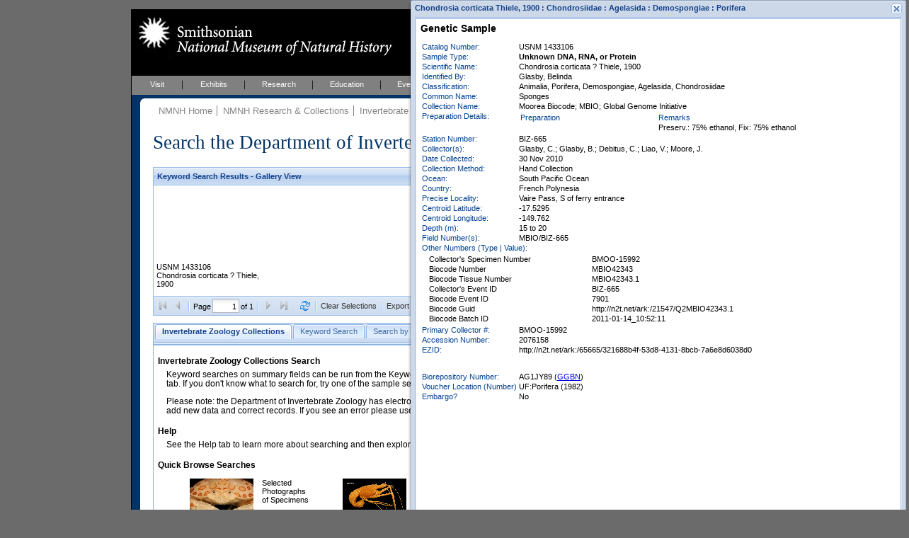

--- FILE ---
content_type: text/html; charset=UTF-8
request_url: https://collections.nmnh.si.edu/search/iz/?q=qn+Chondrosia+corticata
body_size: 25477
content:
<!DOCTYPE html PUBLIC "-//W3C//DTD XHTML 1.0 Strict//EN" "http://www.w3.org/TR/xhtml1/DTD/xhtml1-strict.dtd">
<html xmlns="http://www.w3.org/1999/xhtml">
<head>
<!--
	++ nmnh_base.dwt
	++ version 1.1 - 06 February 2007
	-->
<!-- saved from url=(0014)about:internet -->
<!-- IE Mark of the Web -->
<meta http-equiv="Content-Type" content="text/html; charset=utf-8" />
<!--
	++ nmnh_1_column.dwt
	++ version 0.2
	-->
<title>Invertebrate Zoology Collections Search</title>
<link href="/_css/default.css" rel="stylesheet" type="text/css" media="screen" />
<link href="/_css/layout_wider_new.css" rel="stylesheet" type="text/css" media="screen" />
<link href="/_css/layout_1_column_wider_new.css" rel="stylesheet" type="text/css" media="screen" />
<link href="/_css/print1and2col.css" rel="stylesheet" type="text/css" media="print" />
<link href="/_css/color/color_01.css" rel="stylesheet" type="text/css" media="screen" />
<style type="text/css" media="screen">
#wrap {
	background: white url(/_img/01_layoutOneColumn.gif) repeat-y;
}
</style>
<link href="/_css/custom.css" rel="stylesheet" type="text/css" media="screen" />
<!--[if lte IE 6]><link rel="stylesheet" type="text/css" href="/_css/ie6.css" media="screen" /><![endif]-->
<link href="/searchm/css/search.css" rel="stylesheet" type="text/css" media="screen" />
<meta name="Title" content="Invertebrate Zoology Collections Search" />
<meta name="Creator" content="" />
<meta name="Subject" content="" />
<meta name="Description" content="iThe NMNH Invertebrate Zoology Collections include over 1.3 million online specimen records." />
<meta name="Publisher" content="" />
<meta name="Contributor" content="" />
<meta name="Date" content="" />
<meta name="Type" content="" />
<meta name="Format" content="" />
<meta name="Identifier" content="" />
<meta name="Source" content="" />
<meta name="Language" content="" />
<meta name="Relation" content="" />
<meta name="Coverage" content="" />
<meta name="Rights" content="" />
<meta name="Keywords" content="" />
<!-- EXTJS -->
<link rel="stylesheet" type="text/css" href="/ext/resources/css/ext-all-notheme.css"/>
<link rel="stylesheet" type="text/css" href="/ext/resources/css/xtheme-blue.css"/>
<script type="text/javascript" src="/ext/adapter/ext/ext-base.js"></script>
<script type="text/javascript" src="/ext/ext-all.js"></script>
<script type="text/javascript" src="/searchm/js/common.js"></script>
<script type="text/javascript">Nmnh.formData = {};</script>
<script type="text/javascript" src="search-iz.js"></script>
<script type="text/javascript" src="/searchm/js/search.js"></script>
<!-- END EXTJS -->
<script type="text/javascript">
if (top.frames.length!=0){top.location=self.document.location;}
</script>
</head>
<body>
<div id="wrap">
	<div id="mastHead">
		<h1 id="top"><a href="https://naturalhistory.si.edu/"><span>Smithsonian National Museum of Natural History</span></a></h1>
		<img id="ws-search-header-image" src="/search/images/ophiurolepis-gelida-87x70.jpg" title="Ophiurolepis gelida - Antarctic Ocean" alt="Header image"/>
		<!-- div id="searchForm"></div -->
	</div>
	<div id="globalNav">
		<ul>
			<li><a href="http://naturalhistory.si.edu/visit" title="Visit" id="menuVisit">Visit</a></li>
			<li><a href="http://naturalhistory.si.edu/exhibits" title="Exhibits" id="menuExhibits">Exhibits</a></li>
			<li><a href="http://naturalhistory.si.edu/research" title="Research" id="menuResearch">Research</a></li>
			<li><a href="http://naturalhistory.si.edu/education" title="Education" id="menuEducation">Education</a></li>
			<li><a href="http://naturalhistory.si.edu/events" title="Events" id="menuEvents">Events</a></li>
			<li><a href="http://naturalhistory.si.edu/about" title="About" id="menuAbout">About</a></li>
			<li><a href="http://naturalhistory.si.edu/join-us" title="Join Us" id="menuJoin">Join Us</a></li>
		</ul>
	</div>
	<!-- globalNav -->
	<div id="mainContent">
		<div id="mainGutter">
			<!-- breadCrumb -->
			<div id="breadCrumb">
				<ul>
<li><a href="https://naturalhistory.si.edu/" title="NMNH Home">NMNH Home</a></li>
<li><a href="/search/" title="NMNH Research &amp; Collections">NMNH Research &amp; Collections</a></li>
<li><a href="http://invertebrates.si.edu/" title="Invertebrate Zoology">Invertebrate Zoology</a></li>
<li><a href="http://invertebrates.si.edu/collections.htm" title="Collections">Collections</a></li>
				</ul>
				<h1>
					Search the Department of Invertebrate Zoology Collections
					<span id="ws-new-search">
						<a href="#new-search">New Search</a>
					</span>
				</h1>
			</div>
			<!-- /breadCrumb -->
			<div id='ws-no-script'>
				<noscript>
				<p class="ws-no-script-warning">To use these Search Pages, you must enable JavaScript in your browser.</p>
				</noscript>
			</div>
			<div id="ws-clear-cache" class="x-hidden">
				<!-- p>Webpage updated - you may need to clear History (or Cache or Temporary Internet Files) and reload for proper results.</p -->
				<p>Maintenance on this system will make it temporarily unavailable for short periods of time between 8:00 and 10:00 AM EDT this Saturday, 06 June.</p>
			</div>
			<div id="mainArticle">
				<!-- search form and results go here... -->
				<div id="ws-gridpanel-div" class="ws-results-panel"></div>
				<div id="ws-gallery-view-div" class="ws-results-panel"></div>
				<div id="ws-sheet-view-div" class="ws-results-panel"></div>
				<div id="ws-ia-view-div" class="ws-results-panel"></div>
				<div id="ws-tabpanel-div"></div>
				<div id="ws-load-from-querystring" style="display:none">q|qn Chondrosia corticata</div>
				<div id="nmnh-policies">
					<a href="https://naturalhistory.si.edu/research/nmnh-collections/museum-collections-policies"
						target="_blank">Museum Collections Policies
					</a>
				</div>
				<div id="ws-service-notice">
					Search will be unavailable on Tuesday, 17 April, from 10 to 10:30 AM (EDT)
				</div>
			</div>
			<!-- /mainArticle -->
			<!-- mainFoot -->
			<!-- div id="mainFoot"></div -->
			<!-- /mainFoot -->
		</div>
		<!-- /mainGutter -->
	</div>
	<!-- /mainContent -->
	<div class="clear"></div>
</div>
<!-- /wrap -->
<div id="new-search"></div>
<div id="footer" style="width:568px">
	<ul>
        <li><a href="http://www.si.edu" title="Smithsonian Institution" class="firstlist">Smithsonian Institution</a></li>
        <li><a href="http://www.si.edu/termsofuse" title="Terms of Use">Terms of Use</a></li>
        <li><a href="http://www.si.edu/privacy" title="Privacy">Privacy Policy</a></li>
        <li><a href="http://naturalhistory.si.edu" title="Home">Home</a></li>
        <li><a href="http://naturalhistory.si.edu/about/press-office" title="Press">Press</a></li>
        <li><a href="http://naturalhistory.si.edu/contact-us" title="Contact Us">Contact Us</a></li>
        <li><a href="http://naturalhistory.si.edu/join-us/host-event-museum" title="Host an Event">Host an Event</a></li>
		<li><a href="https://support.si.edu/site/SPageServer?pagename=api_nmnh_onetime&s_src=web_nmnh_wrbtn_co" title="Donate">Donate</a></li>
	</ul>
</div>
<!-- /footer -->
<div class="x-hidden">
<div id="ws-content-intro-tab">
<p class="ws-intro-tab-header">
Invertebrate Zoology Collections Search
</p>
<p class="ws-intro-tab">
Keyword searches on summary fields can be run from the Keywords Search tab. Searches can be run against specific fields from the Search by Field tab. If you don't know what to search for, try one of the sample searches in the Quick Browse list below.
</p>
<p class="ws-intro-tab">
Please note: the Department of Invertebrate Zoology has electronic data on less than a third of our collections and images for even fewer. We constantly add new data and correct records. If you see an error please use Feedback to let us know.
</p>
	<p class="ws-intro-tab-header">Help</p>
	<p class="ws-intro-tab">See the Help tab to learn more about searching and then exploring your returned results (sorting, exporting, etc.).</p>
<p class="ws-intro-tab-header">Quick Browse Searches</p>
<table class="ws-quick-browse-search"><tr>
	<td class="ws-qbs-image"><a href="/search/iz/?v=g0" title="Selected Photographs of Specimens"><img src="/search/images/Hepatus_epheliticus_thumb.jpg" alt="Quick Browse image"/></a></td>
	<td class="ws-qbs-title">Selected Photographs of Specimens</td>
	<td id="ws-qbs-qs-0" class="ws-qbs-qs">6435 32845 32979 56841 74542 107232 143760 200582 204320 284689 284945 284995 285620 285653 285690 285809 287113 287253 287283 288815 288850 337784 342702 348544 355728 365849 366096 366525 367062 367572 368091 368393 368557 369409 369812 369969 378595 393987 410138 469393 483562 508781 523524 523548 531367 531493 531776 540162 543329 543649 550510 552219 553018 553346 553976 557554 561858 568545 568703 569823 569859 570007 570135 570655 571295 571655 572007 572212 572638 572978 573154 573636 575181 647548 737692 779519 779559 779586 782187 782293 782785 783225 783539 783704 783754 784740 788372 796028 796800 797332 808781 817071 818515 879451 888922</td>
	<td class="ws-qbs-image"><a href="/search/iz/?v=g1" title="Gulf of Mexico Invertebrates"><img src="/search/images/shrimp-thumb.jpg" alt="Quick Browse image"/></a></td>
	<td class="ws-qbs-title">Gulf of Mexico Invertebrates</td>
	<td id="ws-qbs-qs-1" class="ws-qbs-qs">142511 142798 142845 143093 143094 143096 143121 143760 166636 189430 189431 189436 214413 214519 215041 216734 216823 218218 218305 218353 218486 218491 218593 251772 329872 340443 340487 340488 340520 340532 341119 341149 341194 341196 347447 347459 348450 348544 348556 349104 349130 349269 349288 349289 349299 349380 349417 349436 349524 351952 358667 478051 478158 489906 489909 501446 501451 501516 502231 502232 502376 502427 502481 508762 508781 508860 508885 508888 508931 508936 509010 520349 520886 521031 521321 707052 786328 786918 786920 787115 787294 796851 796852 796855 796866 797248 797555 797569 797578 800282 864171</td>
	<td class="ws-qbs-image"><a href="/search/iz/?v=g2" title="Selected NSF Polar Programs Collections Images"><img src="/search/images/Serolis_cornuta_thumb.jpg" alt="Quick Browse image"/></a></td>
	<td class="ws-qbs-title">Selected NSF Polar Programs Collections Images</td>
	<td id="ws-qbs-qs-2" class="ws-qbs-qs">6405 26260 32840 32914 32945 33011 53012 88333 200581 200847 200851 200853 284914 285618 285657 285688 285698 285805 287185 287262 287279 288261 288819 288826 288829 288846 289555 341505 365988 366367 366720 366744 368232 368396 368714 369372 369409 369894 522899 531431 531517 531577 531619 531664 539980 540211 540613 543321 550497 550503 552218 552219 552420 553018 553041 553540 555329 555333 569817 569848 570044 570064 570655 571407 572312 573058 573096 573122 574910 647544 737258 737280 737691 737694 779592 779632 782074 782187 782206 782212 782288 782291 782760 783354 783564 789685 790490 796026 796043 796049 796888 797979 817058 817068 817076 818465 818471 879449 885173 885480</td>
	<td class="ws-qbs-image"><a href="/search/iz/?v=g3" title="Gulf of Mexico Bottom Photos"><img src="/search/images/mms_bottom-thumb.jpg" alt="Quick Browse image"/></a></td>
	<td class="ws-qbs-title">Gulf of Mexico Bottom Photos</td>
	<td id="ws-qbs-qs-3" class="ws-qbs-qs">790448 790449 790450 790451 790452 791324 791325 791326 791327 791328 791329 791629 791631 791632 791633 791634 791643 791644 791646 791647 791648 791649 791650 791651 791652 791653 791655 791656 791657 791658 791659 791660 791661 791662 791663 791664 791665 791666 791667 791668 791669 791670 791671 791672 791673 791674 791675 791676 791677 791678 791679 791680 791681 791710 791711 791712 791713 791714 791715 791716 791717 791718 791719 791720 791721 791722 791723 791724 791735 791736 791737 791738 791739 791740 791742 791743 791744 791745 791746 791747 791748 791749 791750 791751 791752 791753 791754 791755 791756 791757 791758 791759 791760 791761 791762 791763 791764 791765 791766 791767 791768 791769 791770 791771 791775 791776 791777 791778 791779 791780 791781 791782 791783 791784 791785 791786 791787 791788 791789 791790 791794 791795 791797 791798 791800 791801 791802 791803 791804 791805 791806 791807 791808 791809 791810 791811 791812 791813 791815 791816 791817 791820 791824 791826 791827 791828 791829 791830 791831 791832 791833 791834 791835 791836 791837 791838 791839 791840 791841 791842 791843 791844 791845 791846 791847 791848 791849 791850 791851 791852 791853 791854 791855 791856 791857 791858 791859 791860 791861 791862 791863 791864 791865 791866 791867 791868 791869 791870 791872 791873 791874 791875 791883 791884 791885 791889 791891 791892 791893 791894 791895 791896 791905 791906 791907 791908 791909 791910 791911 791912 791913 791914 791915 791916 791917 791918 791919 791920 791921 791922 791923 791924 791925 791926 791927 791928 791929 791930 791931 791933 791934 791935 791936 791937 791938 791939 791940 791941 791942 791943 791944 791945 791946 791947 791948 791949 791950 791951 791952 791953 791954 791955 791956 791957 791958 791959 791960 791961 791966 791967 791968 791969 791970 791971 791972 791973 791974 791975 791976 791977 791978 791979 791980 791981 791982 791983 791984 791985 791986 791987 791988 791989 791990 791991 791992 791993 791994 791995 791996 791997 791998 791999 792000 792001 792002 792003 792004 792005 792006 792007 792008 792009 792010 792011 792012 792013 792014 792015 792016 792017 792018 792019 792020 792021 792022 792023 792024 792025 792026 792027 792028 792029 792030 792031 792032 792033 792034 792035 792036 792037 792038 792039 792040 792041 792042 792043 792044 792045 792046 792047 792048 792049 792050 792051 792052 792053 792054 792055 792056 792057 792058 792059 792060 792062 792063 792064 792065 792066 792067 792068 792069 792070 792071 792072 792073 792074 792075 792076 792077 792078 792079 792080 792081 792082 792083 792084 792085 792086 792087 792088 792089 792090 792091 792092 792093 792094 792095 792096 792097 792098 792099 792100 792101 792102 792103 792104 794801 794802 794803 794804 794805 794806 794807 794809 794815</td>
</tr></table>
</div>
<div id="ws-content-help-byfield-tab" class="ws-content-help"><p>
	Use the <b>By Field</b> search to find specimen data that match values in specific database fields.
	Enter a value or choose one from the dropdown lists. 
</p>
<ul>
	<li>
		Click the <i>Search</i> button to initiate a search. <i>Clear</i> resets all fields.
	</li>
	<li>
		Some lists are linked, so for example, choosing a <i>Country</i> narrows the choices for
		<i>Province/State/Territory</i>, and <i>District/County</i>. Dropdown choices also
		narrow as you type, for example, typing <b>plak</b> in the <i>Family</i> field might narrow the choice to <b>Plakinidae</b>.
	</li>
	<li>
		Check <i>Only Records with Images</i> if you want to restrict the search to records with multimedia content.
	</li>
	
	<li>
		You can force an exact search by surrounding your search text in double-quotes. Exact means exact,
		the search is case-sensitive and must match the value of the entire field. An exact search will also
		take much longer to complete.
	</li>
	<li>
		You will receive a warning when you enter invalid information in the text fields. For example,
		<i>Catalog Numbers</i> are composed strictly of letters and numbers; other characters raise a warning.
	</li>
	
</ul>
</div>
<div id="ws-content-help-keyword-tab" class="ws-content-help"><p>
	Enter your keywords separated by spaces and click <i>Search</i>. Records that match your search
	terms will be returned.
</p>
<ul>
	<li>
		You can join terms with OR to match any, e.g. <i>colombia OR panama</i>
	</li>
	<li>You can include the terms <i>image(s)</i> or <i>type(s)</i> to find records that have images or that are type specimens.</li>
	<li>
		To search for Catalog Numbers, replace spaces with dashes, e.g. instead of <i>ABC 12345</i>, use <i>ABC-12345</i>. Do not include any other terms.
	</li>
</ul>
	<p>Note that searching for common (vernacular) names may not yield the expected results. Associating common names with specimen records is a work in progress.</p>
<p>
	<b>Keyword search example:</b> <i>plakinidae canal zone holotype</i>
</p></div>
<div id="ws-content-help-results-tab" class="ws-content-help"><p>
	The results of your searches can be displayed in <i>Grid</i> (a sortable, customizable table)
	
	or <i>Gallery View</i> (best for reviewing images). Use the Switch button
	<img src="../images/chview.png" alt="Change View"/> to cycle between these views.
</p>
<ul>
	<li>
		You can choose whether to display 5, 10, 20, 50, or 100 records at a time.
	</li>
</ul>


<p>
	In <i>Grid View</i>:
</p>
<ul>
	<li>
		You can choose the columns to display from any column's dropdown menu (mouse into
		a column header and click the dropdown icon). Under <i>Columns</i>, click the name
		to display or hide the field (you do not need to click the checkbox specifically).
	</li>
	<li>
		You can drag a column header to change its order of appearance in the grid.
	</li>
	<li>
		You can also drag the edge of a column to make it wider or narrower.
	</li>
	<li>
		Click in the <i>expansion</i>
		(<img src="../images/results_expansion_button.png" height="11" width="11" alt="Expansion button"/>)
		column to view the full record.
	</li>
</ul>
<p>
	In <i>Gallery View</i>:
</p>
<ul>
	<li>
		Click the image to view the full record.
	</li>
</ul>
<p>
	See <i>Exporting Results</i> for information on downloading results to, for example,
	Excel or Google Earth.
</p></div>
<div id="ws-content-help-record-tab" class="ws-content-help"><p>
	Open the full collection record by clicking the expansion button
	(<img src="../images/results_expansion_button.png" height="11" width="11" alt="Expansion button"/>)
	in <i>Grid View</i>,
	
	or anywhere within the image frame in <i>Gallery View</i>. Inverse expansion buttons
	(<img src="../images/results_expansion_button-rev.png" height="11" width="11" alt="Collapse button"/>)
	indicate records with <b>multimedia</b> (typically, images).
</p>
<ul>
	<li>
		In the Record window, metadata for the multimedia content is available when you mouseover the thumbnail.
	</li>
	<li>
		Clicking the thumbnail opens the content in your browser or other appropriate application.
	</li>
	<li>
		Record windows may be resized or moved within the browser window.
	</li>
	<li>
		You may have up to ten Record windows open at any one time.
	</li>
</ul></div>
<div id="ws-content-help-sort-tab" class="ws-content-help"><p>
	Sort results in <i>Grid View</i> by clicking the column header (or by choosing Sort from
	the column's dropdown menu).
</p>
<ul>
	<li>
		<b>Sort on multiple columns</b> by consecutively sorting columns in reverse order.
		For example, to view results sorted by Country and Province/State, first sort by
		Province/State and then sort again by Country.
	</li>
	<li>
		For any column you can choose to sort in Ascending or Descending order.
	</li>
</ul></div>
<div id="ws-content-help-export-tab" class="ws-content-help"><p>
	Export all or selected results by clicking the <i>Export Results as CSV</i> button in the
	bottom toolbar in <i>Grid</i>
	
	or <i>Gallery View</i>.</p>
<ul>
	<li>
		Select individual records for Export by checking the export selection box
		(along the left edge of the <i>Grid View</i> grid).
	</li>
	<li>
		Clear all selections with the <i>Clear Selections</i> button in the bottom toolbar.
	</li>
	<li>
		Results are exported as comma-separated-values, one record per line, which can be saved
		to disk or opened directly with applications such as Microsoft Excel.
	</li>
</ul>
<p>You can also export all or selected results to a KML file for viewing with Google Earth or other KML viewers, by clicking the <i>Export as KML button.</i> This button is grayed when all or selected results lack latitude/longitude values.</p></div>
<div id="ws-content-help-tips-tab" class="ws-content-help"><p>
	Here are a few search tips:
</p>
<ul>
	<li>
		Query results are limited to 4000 records. Avoid very general queries that
		return very large numbers of records, e.g. searching for <i>annelida</i>.
	</li>
	<li>
		You can choose which columns to display in the Grid View of your search results.
		Move your pointer to any column header and click on the dropdown arrow. Scroll
		to <i>Columns</i> and then check or uncheck column names to show or hide those
		columns in the grid.
	</li>
	
</ul></div>
<div id="ws-content-help-howto-tab" class="ws-content-help"><p>
	<b>To create a link to specific records at NMNH</b> provide a querystring for:
</p>
<p style="text-align:center">
	https://collections.nmnh.si.edu/search/<i>iz/?<b>QUERYSTRING</b></i>
</p>
<p>
	where QUERYSTRING is (use a plus-sign to separate case-insensitive terms):
</p>
<ul>
	<li>
		One or more CATALOG NUMBERS, e.g.
		<ul>
			<li>
				<i>iz/?<b>nb=121101+42452-a</b></i>
			</li>
			<li>
				<i>iz/?<b>nb=e-4090</b></i>
			</li>
		</ul>
	</li>
	<li>
		The NAME of a specimen, e.g.:
		<ul>
			<li>
				<i>iz/?<b>qn=notomastus</b></i>
			</li>
			<li>
				<i>iz/?<b>qn=cinachyra+antarctica</b></i>
			</li>
		</ul>
	</li>
	<li>
		The NAME of a TYPE specimen, e.g.:
		<ul>
			<li>
				<i>iz/?<b>qt=polymita+sulphurosa+albida</b></i>
			</li>
			<li>
				<i>iz/?<b>qt=xarifia</b></i>
			</li>
		</ul>
	</li>
	<li>
		One or more STATION NUMBERS (replace punctuation with an underscore), e.g.:
		<ul>
			<li>
				<i>iz/?<b>sn=41_7</b></i> (for Station Number: 41 + 7)
			</li>
			<li>
				<i>iz/?<b>sn=3_2650_3+alvin+utm_vp60</b></i> (for: 3-2650-3, or ALVIN, or UTM: VP60)
			</li>
			<li>
				<i>iz/?<b>sn=haul_bb_199_149_3d+</b></i> (for: HAUL BB 199-149-3D)
			</li>
		</ul>
	</li>
	<li>
		One or more FIELD NUMBERS (replace punctuation with an underscore), e.g.:
		<ul>
			<li>
				<i>iz/?<b>fb=usarp_is_575_66_sosc</b></i> (for Field Number: USARP/IS/575/66/SOSC)
			</li>
			<li>
				<i>iz/?<b>fb=usfc_a2935+mms_stocs_4_ii_win76</b></i>
			</li>
		</ul>
	</li>
	<li>
		A GENERAL query, searching on any combination of: NAME (qn), FAMILY (fm), TYPE STATUS (ts),
		COLLECTOR (cr), COLLECTION (cn), EXPEDITION NAME (ex), STATION NUMBER (sn), FIELD NUMBER (fb),
		GENETIC SAMPLE (gs), or WITH IMAGES ONLY (io), e.g.:
		<ul>
			<li>
				<i>iz/?<b>q=qn+torre+bartsch+ts+holotype+cn+henderson+collection+cr+webb</b></i>
				<p>
					(<i>Holotypes</i> whose name includes terms <i>Torre</i> and <i>Bartsch</i>,
					were collected by <i>Webb</i>, and are part of the <i>Henderson Collection</i>)
				</p>
			</li>
		</ul>
		<ul>
			<li>
				<i>iz/?<b>q=sn+mms+io+1</b></i>
				<p>
					(<i>MMS</i> Station Numbers with images)
				</p>
			</li>
		</ul>
		<ul>
			<li>
				<i>iz/?<b>q=gs+1+fm+parastacidae</b></i>
				<p>
					(<i>Genetic Samples</i> from specimens in the family <i>Parastacidae</i>)
				</p>
			</li>
		</ul>
	</li>
	<li>
		To open the Collections Search to a specific search tab, e.g.
		<ul>
			<li>
				<i>iz/?<b>ti=1</b></i> (Keywords Search)
			</li>
		</ul>
		Tabs are numbered left to right, beginning with zero.
	</li>
</ul>
<p>
	It is best to <b>use only letters, numbers, pluses (+), dashes (-), and commas in your querystrings</b>,
	and to avoid other characters.
</p></div>
<div id="ws-content-help-feedback-tab" class="ws-content-help"><p>
	Please use the Feedback page to report problems you find with the data, or with using
	these search pages.
</p></div></div>

<!-- BEGIN ALIEN CODE -->
<!-- Start NMNH Google Analytics code --->
<script type="text/javascript">
	var _gaq = _gaq || [];
		_gaq.push(['_setAccount', 'UA-966290-15']);
		_gaq.push(['_setDomainName', '.si.edu']);
		_gaq.push(['_trackPageview']);
	(function() {
		var ga = document.createElement('script'),
			s = document.getElementsByTagName('script')[0];
		ga.type = 'text/javascript';
		ga.async = true;
		ga.src = ('https:' == document.location.protocol ? 'https://ssl' : 'http://www') + '.google-analytics.com/ga.js';
		s.parentNode.insertBefore(ga, s);
	})();
</script>
<!-- End NMNH Google Analytics code --->
<!-- START OF SmartSource Data Collector TAG -->
<!-- Copyright (c) 1996-2013 Webtrends Inc. All rights reserved. -->
<!-- Version: 9.4.0 -->
<!-- Tag Builder Version: 4.1 -->
<!-- Created: 5/28/2013 9:00:17 PM -->
<script src="/_js/webtrends.js" type="text/javascript"></script>
<!-- ----------------------------------------------------------------------------------- -->
<!-- Warning: The two script blocks below must remain inline. Moving them to an external -->
<!-- JavaScript include file can cause serious problems with cross-domain tracking.		 -->
<!-- ----------------------------------------------------------------------------------- -->
<script type="text/javascript">
//<![CDATA[
	var _tag=new WebTrends();
	_tag.dcsGetId();
//]]>
</script>
<script type="text/javascript">
//<![CDATA[
	_tag.dcsCustom=function(){
		// Add custom parameters here.
		//_tag.DCSext.param_name=param_value;
	}
	_tag.dcsCollect();
//]]>
</script>
<noscript>
<div><img alt="DCSIMG" id="DCSIMG" width="1" height="1" src="//logs1.smithsonian.museum/dcszvihsfbdzpxrphz3j9nh4p_3d7y/njs.gif?dcsuri=/nojavascript&amp;WT.js=No&amp;WT.tv=9.4.0&amp;dcssip=collections.nmnh.si.edu"/></div>
</noscript>
<!-- END OF SmartSource Data Collector TAG -->
<!-- END ALIEN CODE -->
</body>
</html>
